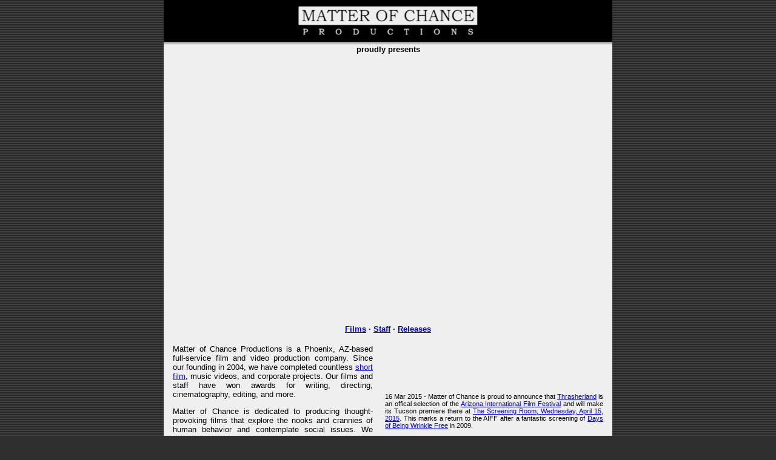

--- FILE ---
content_type: text/html
request_url: http://matterofchance.com/
body_size: 2008
content:
<!DOCTYPE HTML PUBLIC "-//W3C//DTD HTML 4.01 Transitional//EN" "http://www.w3.org/TR/html4/loose.dtd">
<HTML>
  <HEAD>
    <TITLE>Matter of Chance Productions</TITLE>
    <META HTTP-EQUIV="Content-Type" CONTENT="text/html; charset=utf-8">
    <LINK REL="stylesheet" TYPE="text/css" HREF="moc.css">
  </HEAD>
  <BODY>

<DIV ID="main">

<DIV ID="head">
  <DIV ID="logo"><IMG SRC="images/moc.gif" ALT="Matter of Chance Productions"></DIV>
  <DIV ID="shadow-bottom"></DIV>
</DIV>

<P ALIGN="center"><STRONG>proudly presents</STRONG></P>

<P ALIGN="center"><iframe width="720" height="405" src="https://www.youtube.com/embed/4sbaElapseA?rel=0" frameborder="0" allowfullscreen></iframe></P>

<DIV ID="presents">

<P ALIGN="center"><BR><STRONG><A HREF="films.html">Films</A> &#183; <A HREF="staff.html">Staff</A> &#183; <A HREF="releases.html">Releases</A></STRONG></P>

</DIV>

<DIV ID="content">

<P ALIGN="justify">Matter of Chance Productions is a Phoenix, AZ-based full-service film and video production company. Since our founding in 2004, we have completed countless <A HREF="films.html">short film</A>, music videos, and corporate projects. Our films and staff have won awards for writing, directing, cinematography, editing, and more.</P>

<P ALIGN="justify">Matter of Chance is dedicated to producing thought-provoking films that explore the nooks and crannies of human behavior and contemplate social issues. We continue to explore many genres, with a focus on human drama and psychological thrills, always with a clever twist, and a splash of humor.</P>

<DIV ID="extras">

<A HREF="http://www.facebook.com/pages/Matter-of-Chance-Productions/221554884530123"><IMG SRC="images/facebook.png" CLASS="icon"></A> 
<A HREF="mailto:info@matterofchance.com"><IMG SRC="images/email.png" CLASS="icon"></A> 

</DIV>

<P>Contact:<BR>Matter of Chance Productions<BR>
Phoenix, AZ<BR>
602/628-6223<BR>
<A HREF="mailto:info@matterofchance.com">info@matterofchance.com</A></P>

</DIV>

<DIV ID="news">

<iframe src="http://www.facebook.com/plugins/like.php?app_id=205494762830027&amp;href=http%3A%2F%2Fwww.facebook.com%2Fpages%2FMatter-of-Chance-Productions%2F221554884530123&amp;send=false&amp;layout=standard&amp;width=360&amp;show_faces=true&amp;action=like&amp;colorscheme=light&amp;font=tahoma&amp;height=80" scrolling="no" frameborder="0" style="border:none; overflow:hidden; width:360px; height:80px;" allowTransparency="true"></iframe>

<P ALIGN="justify" CLASS="news">16 Mar 2015 - Matter of Chance is proud to announce that <A HREF="thrasherland.html">Thrasherland</A> is an offical selection of the <A HREF="http://www.filmfestivalarizona.com/">Arizona International Film Festival</A> and will make its Tucson premiere there at <A HREF="https://www.facebook.com/events/995276093850554/">The Screening Room, Wednesday, April 15, 2015</A>. This marks a return to the AIFF after a fantastic screening of <A HREF="daysofbeingwrinklefree.html">Days of Being Wrinkle Free</A> in 2009.</P>

<P ALIGN="justify" CLASS="news">27 Feb 2015 - Matter of Chance supported <A HREF="https://www.facebook.com/pages/Viscus-Productions/1406274046349935">Viscus Productions</A> in the final <A HREF="http://www.thea3f.net/">Almost Famous Film Festival</A> 48-hour challenge in February. The film, Wild Oates, <A HREF="http://www.thea3f.net/past_events/2015/index.php">placed in the Top 5 and won Audience Favorite</A>. It was a thrilling screening to cap off a fantastic run for the A3F.</P>

<P ALIGN="justify" CLASS="news">29 Jan 2015 - Matter of Chance is proud to announce our new short film <A HREF="thrasherland.html">Thrasherland</A> is an offical selection of the <A HREF="http://www.phoenixfilmfestival.com/">Phoenix Film Festival</A> and will make its world premiere there at <A HREF="https://www.facebook.com/events/1541685532771776/">Harkins Scottsdale 101, Saturday, March 28, 2015</A>. We are thrilled to premiere at one of the world's most fun film festivals.</P>

<P ALIGN="justify" CLASS="news">15 Dec 2014 - Matter of Chance is proud to release two new DVDs: <A HREF="moc002.html">Hangin' with Fidel - An Original Sitcom</A>, the complete web series plus awesome never-before-seen extras, and <A HREF="moc003.html">Matter of Chance Productions - 10th Anniversary Sampler</A>, a collection of our finest collaborations from our first 10 years.</P>

</DIV>

<DIV ID="foot">
  <DIV ID="shadow-top"></DIV>
  <DIV ID="copyright">Copyright &copy; 2015 Matter of Chance Productions</DIV>
</DIV>

</DIV>

  </BODY>
</HTML>

--- FILE ---
content_type: text/css
request_url: http://matterofchance.com/moc.css
body_size: 861
content:
html {
}

body {
abackground-image: url(images/steel.jpg);
background-image: url(images/lines.gif);
background-color: #2F2F2F;
color: #000000;
margin: 0px;
padding: 0px;
:link { color: #00007F }
:visited { color: #00007F }
}

#main {
background-color: #EFEFEF;
font-family: Tahoma, Helvetica LT Std, Helvetica, Arial, sans-serif;
width: 740px;
margin: 0px auto;
}

#logo {
background-color: black;
text-align: center;
padding: 10px;
}

#shadow-bottom {
background-image: url(images/shadow-bottom.gif);
height: 5px;
}

.path {
padding: 5px 10px;
font-size: 8pt;
text-align: left;
float: left;
vertical-align: middle;
}

.specs {
padding: 5px 10px;
font-size: 8pt;
float: right;
}

#photo {
padding: 0px 10px;
clear: both;
text-align: center;
}

#titles {
padding: 5px 15px;
float: left;
clear: both;
}

#title {
padding: 5px 10px;
margin: 0px auto;
clear: both;
}

#extras {
padding: 5px 10px;
float: right;
}

#credits {
width: 490px;
padding: 5px 5px 5px 15px;
float: left;
clear: left;
}

#content {
width: 330px;
padding: 5px 5px 5px 15px;
float: left;
clear: left;
}

#awards {
width: 200px;
padding: 5px 15px;
float: right;
clear: right;
}

#foot {
clear: both;
height: 100%;
margin-top: 15px;
}

#shadow-top {
background-image: url(images/shadow-top.gif);
height: 5px;
}

#copyright {
background-color: black;
color: #EFEFEF;
font-size: 8pt;
text-align: center;
padding: 10px;
}

h1 {
font-size: 20pt;
font-weight: bold;
margin: 0px;
padding: 0px;
}

h2 {
font-size: 15pt;
font-weight: normal;
afont-style: italic;
margin: 0px;
padding: 0px;
}

p {
font-size: 10pt;
font-weight: normal;
font-style: normal;
margin-top: 0pt;
margin-bottom: 10pt;
}

.award {
background-image: url(images/award.gif);
text-align: center;
width: 200px;
height: 80px;
margin-bottom: 10px;
font-size: 8pt;
font-weight: bold;
font-style: normal;
}

.award a {
color: black;
}

#films {
width: 360px;
padding: 0px 15px;
float: right;
aclear: right;
}

.film {
width: 360px;
margin: 0px auto;
font-size: 10pt;
font-weight: normal;
font-style: normal;
padding-top: 5px;
margin-top: 0px;
margin-bottom: 10px;
clear: both;
text-align: center;
}

.logo {
}

#presents {
width: 360px;
margin: 0px auto;
apadding: 5px 5px 5px 15px;
clear: both;
}

#news {
width: 360px;
padding: 5px 15px 5px 5px;
float: right;
clear: right;
}

.news {
font-size: 8pt;
}

form {
font-size: 10pt;
margin-bottom: 5px;
clear: both;
text-align: center;
}

form input {
vertical-align: middle;
}

img {
border: none;
}

iframe {
vertical-align: middle;
}

.icon {
float: right;
margin-left: 5px;
}

.lightbox {
display: none;
position: absolute;
top: 25%;
left: 25%;
width: 873px;
height: 510px;
padding: 10px;
background-color: #EFEFEF;
z-index:1002;
overflow: auto;
}

.overlay{
display: none;
position: absolute;
top: 0%;
left: 0%;
width: 100%;
height: 100%;
background-color: black;
z-index:1001;
-moz-opacity: 0.5;
opacity:.50;
filter: alpha(opacity=50);
}

.hidden {
display: none;
}
